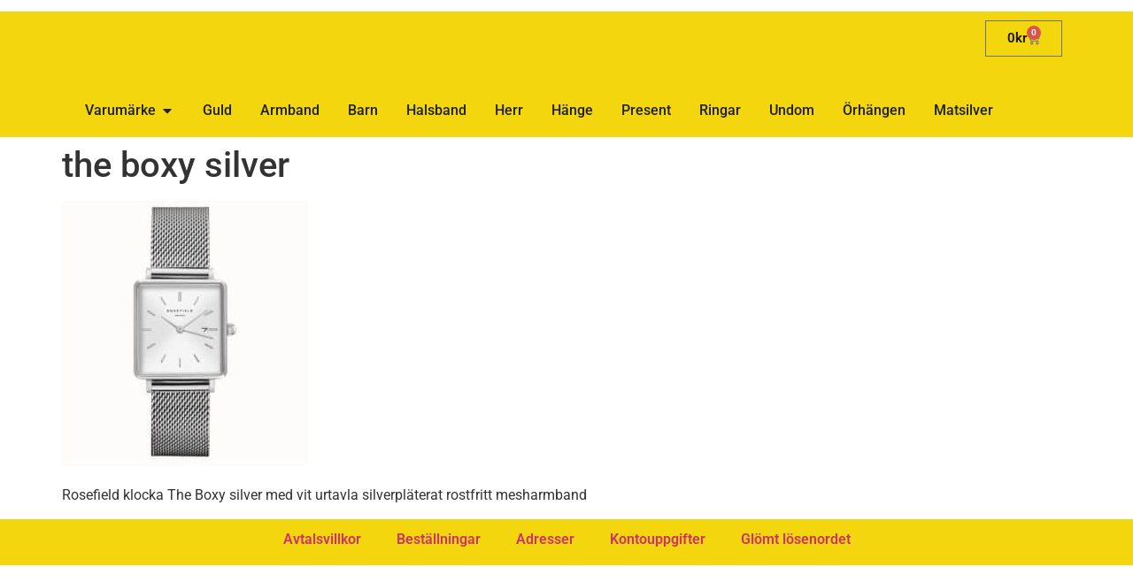

--- FILE ---
content_type: text/html; charset=UTF-8
request_url: https://www.hoijers.se/?attachment_id=5351
body_size: 16031
content:
<!doctype html>
<html lang="sv-SE">
<head>
	<meta charset="UTF-8">
	<meta name="viewport" content="width=device-width, initial-scale=1">
	<link rel="profile" href="https://gmpg.org/xfn/11">
	<meta name='robots' content='index, follow, max-image-preview:large, max-snippet:-1, max-video-preview:-1' />

<!-- Google Tag Manager for WordPress by gtm4wp.com -->
<script data-cfasync="false" data-pagespeed-no-defer>
	var gtm4wp_datalayer_name = "dataLayer";
	var dataLayer = dataLayer || [];
</script>
<!-- End Google Tag Manager for WordPress by gtm4wp.com -->
	<!-- This site is optimized with the Yoast SEO plugin v26.5 - https://yoast.com/wordpress/plugins/seo/ -->
	<title>the boxy silver - Höijers</title>
	<link rel="canonical" href="https://www.hoijers.se/" />
	<meta property="og:locale" content="sv_SE" />
	<meta property="og:type" content="article" />
	<meta property="og:title" content="the boxy silver - Höijers" />
	<meta property="og:description" content="Rosefield klocka The Boxy silver med vit urtavla silverpläterat rostfritt mesharmband" />
	<meta property="og:url" content="https://www.hoijers.se/" />
	<meta property="og:site_name" content="Höijers" />
	<meta property="article:modified_time" content="2018-12-03T19:30:26+00:00" />
	<meta property="og:image" content="https://www.hoijers.se" />
	<meta property="og:image:width" content="665" />
	<meta property="og:image:height" content="717" />
	<meta property="og:image:type" content="image/jpeg" />
	<meta name="twitter:card" content="summary_large_image" />
	<script type="application/ld+json" class="yoast-schema-graph">{"@context":"https://schema.org","@graph":[{"@type":"WebPage","@id":"https://www.hoijers.se/","url":"https://www.hoijers.se/","name":"the boxy silver - Höijers","isPartOf":{"@id":"https://www.hoijers.se/#website"},"primaryImageOfPage":{"@id":"https://www.hoijers.se/#primaryimage"},"image":{"@id":"https://www.hoijers.se/#primaryimage"},"thumbnailUrl":"https://www.hoijers.se/wp-content/uploads/2018/12/the-boxy-silver.jpg","datePublished":"2018-12-03T19:29:05+00:00","dateModified":"2018-12-03T19:30:26+00:00","breadcrumb":{"@id":"https://www.hoijers.se/#breadcrumb"},"inLanguage":"sv-SE","potentialAction":[{"@type":"ReadAction","target":["https://www.hoijers.se/"]}]},{"@type":"ImageObject","inLanguage":"sv-SE","@id":"https://www.hoijers.se/#primaryimage","url":"https://www.hoijers.se/wp-content/uploads/2018/12/the-boxy-silver.jpg","contentUrl":"https://www.hoijers.se/wp-content/uploads/2018/12/the-boxy-silver.jpg","width":665,"height":717,"caption":"Rosefield klocka The Boxy silver med vit urtavla silverpläterat rostfritt mesharmband"},{"@type":"BreadcrumbList","@id":"https://www.hoijers.se/#breadcrumb","itemListElement":[{"@type":"ListItem","position":1,"name":"Hem","item":"https://www.hoijers.se/"},{"@type":"ListItem","position":2,"name":"Rosefield The Boxy silver","item":"https://www.hoijers.se/shop/ungdom/rosefield-the-boxy-silver/"},{"@type":"ListItem","position":3,"name":"the boxy silver"}]},{"@type":"WebSite","@id":"https://www.hoijers.se/#website","url":"https://www.hoijers.se/","name":"Höijers","description":"Guld och Silver är alltid rätt","potentialAction":[{"@type":"SearchAction","target":{"@type":"EntryPoint","urlTemplate":"https://www.hoijers.se/?s={search_term_string}"},"query-input":{"@type":"PropertyValueSpecification","valueRequired":true,"valueName":"search_term_string"}}],"inLanguage":"sv-SE"}]}</script>
	<!-- / Yoast SEO plugin. -->


<link rel='dns-prefetch' href='//capi-automation.s3.us-east-2.amazonaws.com' />
<link rel="alternate" type="application/rss+xml" title="Höijers &raquo; Webbflöde" href="https://www.hoijers.se/feed/" />
<link rel="alternate" type="application/rss+xml" title="Höijers &raquo; Kommentarsflöde" href="https://www.hoijers.se/comments/feed/" />
<link rel="alternate" title="oEmbed (JSON)" type="application/json+oembed" href="https://www.hoijers.se/wp-json/oembed/1.0/embed?url=https%3A%2F%2Fwww.hoijers.se%2F%3Fattachment_id%3D5351" />
<link rel="alternate" title="oEmbed (XML)" type="text/xml+oembed" href="https://www.hoijers.se/wp-json/oembed/1.0/embed?url=https%3A%2F%2Fwww.hoijers.se%2F%3Fattachment_id%3D5351&#038;format=xml" />
<style id='wp-img-auto-sizes-contain-inline-css'>
img:is([sizes=auto i],[sizes^="auto," i]){contain-intrinsic-size:3000px 1500px}
/*# sourceURL=wp-img-auto-sizes-contain-inline-css */
</style>
<style id='wp-emoji-styles-inline-css'>

	img.wp-smiley, img.emoji {
		display: inline !important;
		border: none !important;
		box-shadow: none !important;
		height: 1em !important;
		width: 1em !important;
		margin: 0 0.07em !important;
		vertical-align: -0.1em !important;
		background: none !important;
		padding: 0 !important;
	}
/*# sourceURL=wp-emoji-styles-inline-css */
</style>
<link rel='stylesheet' id='wp-block-library-css' href='https://www.hoijers.se/wp-includes/css/dist/block-library/style.min.css?ver=499dd89ba62804b4919ac815ca3d0269' media='all' />
<style id='pdfemb-pdf-embedder-viewer-style-inline-css'>
.wp-block-pdfemb-pdf-embedder-viewer{max-width:none}

/*# sourceURL=https://www.hoijers.se/wp-content/plugins/pdf-embedder/block/build/style-index.css */
</style>
<style id='global-styles-inline-css'>
:root{--wp--preset--aspect-ratio--square: 1;--wp--preset--aspect-ratio--4-3: 4/3;--wp--preset--aspect-ratio--3-4: 3/4;--wp--preset--aspect-ratio--3-2: 3/2;--wp--preset--aspect-ratio--2-3: 2/3;--wp--preset--aspect-ratio--16-9: 16/9;--wp--preset--aspect-ratio--9-16: 9/16;--wp--preset--color--black: #000000;--wp--preset--color--cyan-bluish-gray: #abb8c3;--wp--preset--color--white: #ffffff;--wp--preset--color--pale-pink: #f78da7;--wp--preset--color--vivid-red: #cf2e2e;--wp--preset--color--luminous-vivid-orange: #ff6900;--wp--preset--color--luminous-vivid-amber: #fcb900;--wp--preset--color--light-green-cyan: #7bdcb5;--wp--preset--color--vivid-green-cyan: #00d084;--wp--preset--color--pale-cyan-blue: #8ed1fc;--wp--preset--color--vivid-cyan-blue: #0693e3;--wp--preset--color--vivid-purple: #9b51e0;--wp--preset--gradient--vivid-cyan-blue-to-vivid-purple: linear-gradient(135deg,rgb(6,147,227) 0%,rgb(155,81,224) 100%);--wp--preset--gradient--light-green-cyan-to-vivid-green-cyan: linear-gradient(135deg,rgb(122,220,180) 0%,rgb(0,208,130) 100%);--wp--preset--gradient--luminous-vivid-amber-to-luminous-vivid-orange: linear-gradient(135deg,rgb(252,185,0) 0%,rgb(255,105,0) 100%);--wp--preset--gradient--luminous-vivid-orange-to-vivid-red: linear-gradient(135deg,rgb(255,105,0) 0%,rgb(207,46,46) 100%);--wp--preset--gradient--very-light-gray-to-cyan-bluish-gray: linear-gradient(135deg,rgb(238,238,238) 0%,rgb(169,184,195) 100%);--wp--preset--gradient--cool-to-warm-spectrum: linear-gradient(135deg,rgb(74,234,220) 0%,rgb(151,120,209) 20%,rgb(207,42,186) 40%,rgb(238,44,130) 60%,rgb(251,105,98) 80%,rgb(254,248,76) 100%);--wp--preset--gradient--blush-light-purple: linear-gradient(135deg,rgb(255,206,236) 0%,rgb(152,150,240) 100%);--wp--preset--gradient--blush-bordeaux: linear-gradient(135deg,rgb(254,205,165) 0%,rgb(254,45,45) 50%,rgb(107,0,62) 100%);--wp--preset--gradient--luminous-dusk: linear-gradient(135deg,rgb(255,203,112) 0%,rgb(199,81,192) 50%,rgb(65,88,208) 100%);--wp--preset--gradient--pale-ocean: linear-gradient(135deg,rgb(255,245,203) 0%,rgb(182,227,212) 50%,rgb(51,167,181) 100%);--wp--preset--gradient--electric-grass: linear-gradient(135deg,rgb(202,248,128) 0%,rgb(113,206,126) 100%);--wp--preset--gradient--midnight: linear-gradient(135deg,rgb(2,3,129) 0%,rgb(40,116,252) 100%);--wp--preset--font-size--small: 13px;--wp--preset--font-size--medium: 20px;--wp--preset--font-size--large: 36px;--wp--preset--font-size--x-large: 42px;--wp--preset--spacing--20: 0.44rem;--wp--preset--spacing--30: 0.67rem;--wp--preset--spacing--40: 1rem;--wp--preset--spacing--50: 1.5rem;--wp--preset--spacing--60: 2.25rem;--wp--preset--spacing--70: 3.38rem;--wp--preset--spacing--80: 5.06rem;--wp--preset--shadow--natural: 6px 6px 9px rgba(0, 0, 0, 0.2);--wp--preset--shadow--deep: 12px 12px 50px rgba(0, 0, 0, 0.4);--wp--preset--shadow--sharp: 6px 6px 0px rgba(0, 0, 0, 0.2);--wp--preset--shadow--outlined: 6px 6px 0px -3px rgb(255, 255, 255), 6px 6px rgb(0, 0, 0);--wp--preset--shadow--crisp: 6px 6px 0px rgb(0, 0, 0);}:root { --wp--style--global--content-size: 800px;--wp--style--global--wide-size: 1200px; }:where(body) { margin: 0; }.wp-site-blocks > .alignleft { float: left; margin-right: 2em; }.wp-site-blocks > .alignright { float: right; margin-left: 2em; }.wp-site-blocks > .aligncenter { justify-content: center; margin-left: auto; margin-right: auto; }:where(.wp-site-blocks) > * { margin-block-start: 24px; margin-block-end: 0; }:where(.wp-site-blocks) > :first-child { margin-block-start: 0; }:where(.wp-site-blocks) > :last-child { margin-block-end: 0; }:root { --wp--style--block-gap: 24px; }:root :where(.is-layout-flow) > :first-child{margin-block-start: 0;}:root :where(.is-layout-flow) > :last-child{margin-block-end: 0;}:root :where(.is-layout-flow) > *{margin-block-start: 24px;margin-block-end: 0;}:root :where(.is-layout-constrained) > :first-child{margin-block-start: 0;}:root :where(.is-layout-constrained) > :last-child{margin-block-end: 0;}:root :where(.is-layout-constrained) > *{margin-block-start: 24px;margin-block-end: 0;}:root :where(.is-layout-flex){gap: 24px;}:root :where(.is-layout-grid){gap: 24px;}.is-layout-flow > .alignleft{float: left;margin-inline-start: 0;margin-inline-end: 2em;}.is-layout-flow > .alignright{float: right;margin-inline-start: 2em;margin-inline-end: 0;}.is-layout-flow > .aligncenter{margin-left: auto !important;margin-right: auto !important;}.is-layout-constrained > .alignleft{float: left;margin-inline-start: 0;margin-inline-end: 2em;}.is-layout-constrained > .alignright{float: right;margin-inline-start: 2em;margin-inline-end: 0;}.is-layout-constrained > .aligncenter{margin-left: auto !important;margin-right: auto !important;}.is-layout-constrained > :where(:not(.alignleft):not(.alignright):not(.alignfull)){max-width: var(--wp--style--global--content-size);margin-left: auto !important;margin-right: auto !important;}.is-layout-constrained > .alignwide{max-width: var(--wp--style--global--wide-size);}body .is-layout-flex{display: flex;}.is-layout-flex{flex-wrap: wrap;align-items: center;}.is-layout-flex > :is(*, div){margin: 0;}body .is-layout-grid{display: grid;}.is-layout-grid > :is(*, div){margin: 0;}body{padding-top: 0px;padding-right: 0px;padding-bottom: 0px;padding-left: 0px;}a:where(:not(.wp-element-button)){text-decoration: underline;}:root :where(.wp-element-button, .wp-block-button__link){background-color: #32373c;border-width: 0;color: #fff;font-family: inherit;font-size: inherit;font-style: inherit;font-weight: inherit;letter-spacing: inherit;line-height: inherit;padding-top: calc(0.667em + 2px);padding-right: calc(1.333em + 2px);padding-bottom: calc(0.667em + 2px);padding-left: calc(1.333em + 2px);text-decoration: none;text-transform: inherit;}.has-black-color{color: var(--wp--preset--color--black) !important;}.has-cyan-bluish-gray-color{color: var(--wp--preset--color--cyan-bluish-gray) !important;}.has-white-color{color: var(--wp--preset--color--white) !important;}.has-pale-pink-color{color: var(--wp--preset--color--pale-pink) !important;}.has-vivid-red-color{color: var(--wp--preset--color--vivid-red) !important;}.has-luminous-vivid-orange-color{color: var(--wp--preset--color--luminous-vivid-orange) !important;}.has-luminous-vivid-amber-color{color: var(--wp--preset--color--luminous-vivid-amber) !important;}.has-light-green-cyan-color{color: var(--wp--preset--color--light-green-cyan) !important;}.has-vivid-green-cyan-color{color: var(--wp--preset--color--vivid-green-cyan) !important;}.has-pale-cyan-blue-color{color: var(--wp--preset--color--pale-cyan-blue) !important;}.has-vivid-cyan-blue-color{color: var(--wp--preset--color--vivid-cyan-blue) !important;}.has-vivid-purple-color{color: var(--wp--preset--color--vivid-purple) !important;}.has-black-background-color{background-color: var(--wp--preset--color--black) !important;}.has-cyan-bluish-gray-background-color{background-color: var(--wp--preset--color--cyan-bluish-gray) !important;}.has-white-background-color{background-color: var(--wp--preset--color--white) !important;}.has-pale-pink-background-color{background-color: var(--wp--preset--color--pale-pink) !important;}.has-vivid-red-background-color{background-color: var(--wp--preset--color--vivid-red) !important;}.has-luminous-vivid-orange-background-color{background-color: var(--wp--preset--color--luminous-vivid-orange) !important;}.has-luminous-vivid-amber-background-color{background-color: var(--wp--preset--color--luminous-vivid-amber) !important;}.has-light-green-cyan-background-color{background-color: var(--wp--preset--color--light-green-cyan) !important;}.has-vivid-green-cyan-background-color{background-color: var(--wp--preset--color--vivid-green-cyan) !important;}.has-pale-cyan-blue-background-color{background-color: var(--wp--preset--color--pale-cyan-blue) !important;}.has-vivid-cyan-blue-background-color{background-color: var(--wp--preset--color--vivid-cyan-blue) !important;}.has-vivid-purple-background-color{background-color: var(--wp--preset--color--vivid-purple) !important;}.has-black-border-color{border-color: var(--wp--preset--color--black) !important;}.has-cyan-bluish-gray-border-color{border-color: var(--wp--preset--color--cyan-bluish-gray) !important;}.has-white-border-color{border-color: var(--wp--preset--color--white) !important;}.has-pale-pink-border-color{border-color: var(--wp--preset--color--pale-pink) !important;}.has-vivid-red-border-color{border-color: var(--wp--preset--color--vivid-red) !important;}.has-luminous-vivid-orange-border-color{border-color: var(--wp--preset--color--luminous-vivid-orange) !important;}.has-luminous-vivid-amber-border-color{border-color: var(--wp--preset--color--luminous-vivid-amber) !important;}.has-light-green-cyan-border-color{border-color: var(--wp--preset--color--light-green-cyan) !important;}.has-vivid-green-cyan-border-color{border-color: var(--wp--preset--color--vivid-green-cyan) !important;}.has-pale-cyan-blue-border-color{border-color: var(--wp--preset--color--pale-cyan-blue) !important;}.has-vivid-cyan-blue-border-color{border-color: var(--wp--preset--color--vivid-cyan-blue) !important;}.has-vivid-purple-border-color{border-color: var(--wp--preset--color--vivid-purple) !important;}.has-vivid-cyan-blue-to-vivid-purple-gradient-background{background: var(--wp--preset--gradient--vivid-cyan-blue-to-vivid-purple) !important;}.has-light-green-cyan-to-vivid-green-cyan-gradient-background{background: var(--wp--preset--gradient--light-green-cyan-to-vivid-green-cyan) !important;}.has-luminous-vivid-amber-to-luminous-vivid-orange-gradient-background{background: var(--wp--preset--gradient--luminous-vivid-amber-to-luminous-vivid-orange) !important;}.has-luminous-vivid-orange-to-vivid-red-gradient-background{background: var(--wp--preset--gradient--luminous-vivid-orange-to-vivid-red) !important;}.has-very-light-gray-to-cyan-bluish-gray-gradient-background{background: var(--wp--preset--gradient--very-light-gray-to-cyan-bluish-gray) !important;}.has-cool-to-warm-spectrum-gradient-background{background: var(--wp--preset--gradient--cool-to-warm-spectrum) !important;}.has-blush-light-purple-gradient-background{background: var(--wp--preset--gradient--blush-light-purple) !important;}.has-blush-bordeaux-gradient-background{background: var(--wp--preset--gradient--blush-bordeaux) !important;}.has-luminous-dusk-gradient-background{background: var(--wp--preset--gradient--luminous-dusk) !important;}.has-pale-ocean-gradient-background{background: var(--wp--preset--gradient--pale-ocean) !important;}.has-electric-grass-gradient-background{background: var(--wp--preset--gradient--electric-grass) !important;}.has-midnight-gradient-background{background: var(--wp--preset--gradient--midnight) !important;}.has-small-font-size{font-size: var(--wp--preset--font-size--small) !important;}.has-medium-font-size{font-size: var(--wp--preset--font-size--medium) !important;}.has-large-font-size{font-size: var(--wp--preset--font-size--large) !important;}.has-x-large-font-size{font-size: var(--wp--preset--font-size--x-large) !important;}
:root :where(.wp-block-pullquote){font-size: 1.5em;line-height: 1.6;}
/*# sourceURL=global-styles-inline-css */
</style>
<link rel='stylesheet' id='woocommerce-layout-css' href='https://www.hoijers.se/wp-content/plugins/woocommerce/assets/css/woocommerce-layout.css?ver=10.4.3' media='all' />
<link rel='stylesheet' id='woocommerce-smallscreen-css' href='https://www.hoijers.se/wp-content/plugins/woocommerce/assets/css/woocommerce-smallscreen.css?ver=10.4.3' media='only screen and (max-width: 768px)' />
<link rel='stylesheet' id='woocommerce-general-css' href='https://www.hoijers.se/wp-content/plugins/woocommerce/assets/css/woocommerce.css?ver=10.4.3' media='all' />
<style id='woocommerce-inline-inline-css'>
.woocommerce form .form-row .required { visibility: visible; }
/*# sourceURL=woocommerce-inline-inline-css */
</style>
<link rel='stylesheet' id='hello-elementor-css' href='https://www.hoijers.se/wp-content/themes/hello-elementor/assets/css/reset.css?ver=3.4.5' media='all' />
<link rel='stylesheet' id='hello-elementor-theme-style-css' href='https://www.hoijers.se/wp-content/themes/hello-elementor/assets/css/theme.css?ver=3.4.5' media='all' />
<link rel='stylesheet' id='hello-elementor-header-footer-css' href='https://www.hoijers.se/wp-content/themes/hello-elementor/assets/css/header-footer.css?ver=3.4.5' media='all' />
<link rel='stylesheet' id='elementor-frontend-css' href='https://www.hoijers.se/wp-content/uploads/elementor/css/custom-frontend.min.css?ver=1769022877' media='all' />
<link rel='stylesheet' id='widget-woocommerce-menu-cart-css' href='https://www.hoijers.se/wp-content/uploads/elementor/css/custom-pro-widget-woocommerce-menu-cart.min.css?ver=1769022877' media='all' />
<link rel='stylesheet' id='widget-nav-menu-css' href='https://www.hoijers.se/wp-content/uploads/elementor/css/custom-pro-widget-nav-menu.min.css?ver=1769022877' media='all' />
<link rel='stylesheet' id='widget-mega-menu-css' href='https://www.hoijers.se/wp-content/uploads/elementor/css/custom-pro-widget-mega-menu.min.css?ver=1769022877' media='all' />
<link rel='stylesheet' id='elementor-post-6084-css' href='https://www.hoijers.se/wp-content/uploads/elementor/css/post-6084.css?ver=1769022877' media='all' />
<link rel='stylesheet' id='elementor-post-9911-css' href='https://www.hoijers.se/wp-content/uploads/elementor/css/post-9911.css?ver=1769022877' media='all' />
<link rel='stylesheet' id='elementor-post-7434-css' href='https://www.hoijers.se/wp-content/uploads/elementor/css/post-7434.css?ver=1769022877' media='all' />
<link rel='stylesheet' id='elementor-gf-local-roboto-css' href='https://www.hoijers.se/wp-content/uploads/elementor/google-fonts/css/roboto.css?ver=1742272472' media='all' />
<link rel='stylesheet' id='elementor-gf-local-robotoslab-css' href='https://www.hoijers.se/wp-content/uploads/elementor/google-fonts/css/robotoslab.css?ver=1742272480' media='all' />
<script src="https://www.hoijers.se/wp-includes/js/jquery/jquery.min.js?ver=3.7.1" id="jquery-core-js"></script>
<script src="https://www.hoijers.se/wp-includes/js/jquery/jquery-migrate.min.js?ver=3.4.1" id="jquery-migrate-js"></script>
<script src="https://www.hoijers.se/wp-content/plugins/woocommerce/assets/js/jquery-blockui/jquery.blockUI.min.js?ver=2.7.0-wc.10.4.3" id="wc-jquery-blockui-js" defer data-wp-strategy="defer"></script>
<script id="wc-add-to-cart-js-extra">
var wc_add_to_cart_params = {"ajax_url":"/wp-admin/admin-ajax.php","wc_ajax_url":"/?wc-ajax=%%endpoint%%","i18n_view_cart":"Visa varukorg","cart_url":"https://www.hoijers.se/cart/","is_cart":"","cart_redirect_after_add":"no"};
//# sourceURL=wc-add-to-cart-js-extra
</script>
<script src="https://www.hoijers.se/wp-content/plugins/woocommerce/assets/js/frontend/add-to-cart.min.js?ver=10.4.3" id="wc-add-to-cart-js" defer data-wp-strategy="defer"></script>
<script src="https://www.hoijers.se/wp-content/plugins/woocommerce/assets/js/js-cookie/js.cookie.min.js?ver=2.1.4-wc.10.4.3" id="wc-js-cookie-js" defer data-wp-strategy="defer"></script>
<script id="woocommerce-js-extra">
var woocommerce_params = {"ajax_url":"/wp-admin/admin-ajax.php","wc_ajax_url":"/?wc-ajax=%%endpoint%%","i18n_password_show":"Visa l\u00f6senord","i18n_password_hide":"D\u00f6lj l\u00f6senord"};
//# sourceURL=woocommerce-js-extra
</script>
<script src="https://www.hoijers.se/wp-content/plugins/woocommerce/assets/js/frontend/woocommerce.min.js?ver=10.4.3" id="woocommerce-js" defer data-wp-strategy="defer"></script>
<link rel="https://api.w.org/" href="https://www.hoijers.se/wp-json/" /><link rel="alternate" title="JSON" type="application/json" href="https://www.hoijers.se/wp-json/wp/v2/media/5351" /><link rel="EditURI" type="application/rsd+xml" title="RSD" href="https://www.hoijers.se/xmlrpc.php?rsd" />

<link rel='shortlink' href='https://www.hoijers.se/?p=5351' />
<style>[class*=" icon-oc-"],[class^=icon-oc-]{speak:none;font-style:normal;font-weight:400;font-variant:normal;text-transform:none;line-height:1;-webkit-font-smoothing:antialiased;-moz-osx-font-smoothing:grayscale}.icon-oc-one-com-white-32px-fill:before{content:"901"}.icon-oc-one-com:before{content:"900"}#one-com-icon,.toplevel_page_onecom-wp .wp-menu-image{speak:none;display:flex;align-items:center;justify-content:center;text-transform:none;line-height:1;-webkit-font-smoothing:antialiased;-moz-osx-font-smoothing:grayscale}.onecom-wp-admin-bar-item>a,.toplevel_page_onecom-wp>.wp-menu-name{font-size:16px;font-weight:400;line-height:1}.toplevel_page_onecom-wp>.wp-menu-name img{width:69px;height:9px;}.wp-submenu-wrap.wp-submenu>.wp-submenu-head>img{width:88px;height:auto}.onecom-wp-admin-bar-item>a img{height:7px!important}.onecom-wp-admin-bar-item>a img,.toplevel_page_onecom-wp>.wp-menu-name img{opacity:.8}.onecom-wp-admin-bar-item.hover>a img,.toplevel_page_onecom-wp.wp-has-current-submenu>.wp-menu-name img,li.opensub>a.toplevel_page_onecom-wp>.wp-menu-name img{opacity:1}#one-com-icon:before,.onecom-wp-admin-bar-item>a:before,.toplevel_page_onecom-wp>.wp-menu-image:before{content:'';position:static!important;background-color:rgba(240,245,250,.4);border-radius:102px;width:18px;height:18px;padding:0!important}.onecom-wp-admin-bar-item>a:before{width:14px;height:14px}.onecom-wp-admin-bar-item.hover>a:before,.toplevel_page_onecom-wp.opensub>a>.wp-menu-image:before,.toplevel_page_onecom-wp.wp-has-current-submenu>.wp-menu-image:before{background-color:#76b82a}.onecom-wp-admin-bar-item>a{display:inline-flex!important;align-items:center;justify-content:center}#one-com-logo-wrapper{font-size:4em}#one-com-icon{vertical-align:middle}.imagify-welcome{display:none !important;}</style>
<!-- Google Tag Manager for WordPress by gtm4wp.com -->
<!-- GTM Container placement set to automatic -->
<script data-cfasync="false" data-pagespeed-no-defer>
	var dataLayer_content = {"pagePostType":"attachment","pagePostType2":"single-attachment","pagePostAuthor":"christina"};
	dataLayer.push( dataLayer_content );
</script>
<script data-cfasync="false" data-pagespeed-no-defer>
(function(w,d,s,l,i){w[l]=w[l]||[];w[l].push({'gtm.start':
new Date().getTime(),event:'gtm.js'});var f=d.getElementsByTagName(s)[0],
j=d.createElement(s),dl=l!='dataLayer'?'&l='+l:'';j.async=true;j.src=
'//www.googletagmanager.com/gtm.js?id='+i+dl;f.parentNode.insertBefore(j,f);
})(window,document,'script','dataLayer','GTM-N9JHGW9');
</script>
<!-- End Google Tag Manager for WordPress by gtm4wp.com --><meta name="description" content="Rosefield klocka The Boxy silver med vit urtavla silverpläterat rostfritt mesharmband">
	<noscript><style>.woocommerce-product-gallery{ opacity: 1 !important; }</style></noscript>
	<meta name="generator" content="Elementor 3.34.0; features: e_font_icon_svg, additional_custom_breakpoints; settings: css_print_method-external, google_font-enabled, font_display-auto">
			<script  type="text/javascript">
				!function(f,b,e,v,n,t,s){if(f.fbq)return;n=f.fbq=function(){n.callMethod?
					n.callMethod.apply(n,arguments):n.queue.push(arguments)};if(!f._fbq)f._fbq=n;
					n.push=n;n.loaded=!0;n.version='2.0';n.queue=[];t=b.createElement(e);t.async=!0;
					t.src=v;s=b.getElementsByTagName(e)[0];s.parentNode.insertBefore(t,s)}(window,
					document,'script','https://connect.facebook.net/en_US/fbevents.js');
			</script>
			<!-- WooCommerce Facebook Integration Begin -->
			<script  type="text/javascript">

				fbq('init', '643590496897846', {}, {
    "agent": "woocommerce_0-10.4.3-3.5.15"
});

				document.addEventListener( 'DOMContentLoaded', function() {
					// Insert placeholder for events injected when a product is added to the cart through AJAX.
					document.body.insertAdjacentHTML( 'beforeend', '<div class=\"wc-facebook-pixel-event-placeholder\"></div>' );
				}, false );

			</script>
			<!-- WooCommerce Facebook Integration End -->
						<style>
				.e-con.e-parent:nth-of-type(n+4):not(.e-lazyloaded):not(.e-no-lazyload),
				.e-con.e-parent:nth-of-type(n+4):not(.e-lazyloaded):not(.e-no-lazyload) * {
					background-image: none !important;
				}
				@media screen and (max-height: 1024px) {
					.e-con.e-parent:nth-of-type(n+3):not(.e-lazyloaded):not(.e-no-lazyload),
					.e-con.e-parent:nth-of-type(n+3):not(.e-lazyloaded):not(.e-no-lazyload) * {
						background-image: none !important;
					}
				}
				@media screen and (max-height: 640px) {
					.e-con.e-parent:nth-of-type(n+2):not(.e-lazyloaded):not(.e-no-lazyload),
					.e-con.e-parent:nth-of-type(n+2):not(.e-lazyloaded):not(.e-no-lazyload) * {
						background-image: none !important;
					}
				}
			</style>
			</head>
<body class="attachment wp-singular attachment-template-default single single-attachment postid-5351 attachmentid-5351 attachment-jpeg wp-embed-responsive wp-theme-hello-elementor theme-hello-elementor woocommerce-no-js metaslider-plugin hello-elementor-default elementor-default elementor-kit-6084">


<!-- GTM Container placement set to automatic -->
<!-- Google Tag Manager (noscript) -->
				<noscript><iframe src="https://www.googletagmanager.com/ns.html?id=GTM-N9JHGW9" height="0" width="0" style="display:none;visibility:hidden" aria-hidden="true"></iframe></noscript>
<!-- End Google Tag Manager (noscript) -->
<a class="skip-link screen-reader-text" href="#content">Hoppa till innehåll</a>

		<header data-elementor-type="header" data-elementor-id="9911" class="elementor elementor-9911 elementor-location-header" data-elementor-post-type="elementor_library">
			<div class="elementor-element elementor-element-509fc21 e-flex e-con-boxed e-con e-parent" data-id="509fc21" data-element_type="container" data-settings="{&quot;background_background&quot;:&quot;classic&quot;}">
					<div class="e-con-inner">
				<div class="elementor-element elementor-element-4b28bdd toggle-icon--cart-medium elementor-menu-cart--items-indicator-bubble elementor-menu-cart--show-subtotal-yes elementor-menu-cart--cart-type-side-cart elementor-menu-cart--show-remove-button-yes elementor-widget elementor-widget-woocommerce-menu-cart" data-id="4b28bdd" data-element_type="widget" data-settings="{&quot;cart_type&quot;:&quot;side-cart&quot;,&quot;open_cart&quot;:&quot;click&quot;,&quot;automatically_open_cart&quot;:&quot;no&quot;}" data-widget_type="woocommerce-menu-cart.default">
				<div class="elementor-widget-container">
							<div class="elementor-menu-cart__wrapper">
							<div class="elementor-menu-cart__toggle_wrapper">
					<div class="elementor-menu-cart__container elementor-lightbox" aria-hidden="true">
						<div class="elementor-menu-cart__main" aria-hidden="true">
									<div class="elementor-menu-cart__close-button">
					</div>
									<div class="widget_shopping_cart_content">
															</div>
						</div>
					</div>
							<div class="elementor-menu-cart__toggle elementor-button-wrapper">
			<a id="elementor-menu-cart__toggle_button" href="#" class="elementor-menu-cart__toggle_button elementor-button elementor-size-sm" aria-expanded="false">
				<span class="elementor-button-text"><span class="woocommerce-Price-amount amount"><bdi>0<span class="woocommerce-Price-currencySymbol">&#107;&#114;</span></bdi></span></span>
				<span class="elementor-button-icon">
					<span class="elementor-button-icon-qty" data-counter="0">0</span>
					<svg class="e-font-icon-svg e-eicon-cart-medium" viewBox="0 0 1000 1000" xmlns="http://www.w3.org/2000/svg"><path d="M740 854C740 883 763 906 792 906S844 883 844 854 820 802 792 802 740 825 740 854ZM217 156H958C977 156 992 173 989 191L957 452C950 509 901 552 843 552H297L303 581C311 625 350 656 395 656H875C892 656 906 670 906 687S892 719 875 719H394C320 719 255 666 241 593L141 94H42C25 94 10 80 10 62S25 31 42 31H167C182 31 195 42 198 56L217 156ZM230 219L284 490H843C869 490 891 470 895 444L923 219H230ZM677 854C677 791 728 740 792 740S906 791 906 854 855 969 792 969 677 918 677 854ZM260 854C260 791 312 740 375 740S490 791 490 854 438 969 375 969 260 918 260 854ZM323 854C323 883 346 906 375 906S427 883 427 854 404 802 375 802 323 825 323 854Z"></path></svg>					<span class="elementor-screen-only">Varukorg</span>
				</span>
			</a>
		</div>
						</div>
					</div> <!-- close elementor-menu-cart__wrapper -->
						</div>
				</div>
				<div class="elementor-element elementor-element-72a7675 e-n-menu-none e-full_width e-n-menu-layout-horizontal elementor-widget elementor-widget-n-menu" data-id="72a7675" data-element_type="widget" data-settings="{&quot;menu_items&quot;:[{&quot;_id&quot;:&quot;aff34db&quot;,&quot;item_title&quot;:&quot;Varum\u00e4rke&quot;,&quot;item_dropdown_content&quot;:&quot;yes&quot;,&quot;item_link&quot;:{&quot;url&quot;:&quot;&quot;,&quot;is_external&quot;:&quot;&quot;,&quot;nofollow&quot;:&quot;&quot;,&quot;custom_attributes&quot;:&quot;&quot;},&quot;item_icon&quot;:{&quot;value&quot;:&quot;&quot;,&quot;library&quot;:&quot;&quot;},&quot;item_icon_active&quot;:null,&quot;element_id&quot;:&quot;&quot;},{&quot;item_title&quot;:&quot;Guld&quot;,&quot;_id&quot;:&quot;066e037&quot;,&quot;item_link&quot;:{&quot;url&quot;:&quot;https:\/\/www.hoijers.se\/produkt-kategori\/guld\/&quot;,&quot;is_external&quot;:&quot;&quot;,&quot;nofollow&quot;:&quot;&quot;,&quot;custom_attributes&quot;:&quot;&quot;},&quot;item_dropdown_content&quot;:&quot;no&quot;,&quot;item_icon&quot;:{&quot;value&quot;:&quot;&quot;,&quot;library&quot;:&quot;&quot;},&quot;item_icon_active&quot;:null,&quot;element_id&quot;:&quot;&quot;},{&quot;item_title&quot;:&quot;Armband&quot;,&quot;_id&quot;:&quot;37ec40f&quot;,&quot;item_link&quot;:{&quot;url&quot;:&quot;https:\/\/www.hoijers.se\/produkt-kategori\/armband\/&quot;,&quot;is_external&quot;:&quot;&quot;,&quot;nofollow&quot;:&quot;&quot;,&quot;custom_attributes&quot;:&quot;&quot;},&quot;item_dropdown_content&quot;:&quot;no&quot;,&quot;item_icon&quot;:{&quot;value&quot;:&quot;&quot;,&quot;library&quot;:&quot;&quot;},&quot;item_icon_active&quot;:null,&quot;element_id&quot;:&quot;&quot;},{&quot;item_title&quot;:&quot;Barn&quot;,&quot;_id&quot;:&quot;c2c9dbe&quot;,&quot;item_link&quot;:{&quot;url&quot;:&quot;https:\/\/www.hoijers.se\/produkt-kategori\/barn\/&quot;,&quot;is_external&quot;:&quot;&quot;,&quot;nofollow&quot;:&quot;&quot;,&quot;custom_attributes&quot;:&quot;&quot;},&quot;item_dropdown_content&quot;:&quot;no&quot;,&quot;item_icon&quot;:{&quot;value&quot;:&quot;&quot;,&quot;library&quot;:&quot;&quot;},&quot;item_icon_active&quot;:null,&quot;element_id&quot;:&quot;&quot;},{&quot;_id&quot;:&quot;959a74f&quot;,&quot;item_title&quot;:&quot;Halsband&quot;,&quot;item_link&quot;:{&quot;url&quot;:&quot;https:\/\/www.hoijers.se\/produkt-kategori\/halsband\/&quot;,&quot;is_external&quot;:&quot;&quot;,&quot;nofollow&quot;:&quot;&quot;,&quot;custom_attributes&quot;:&quot;&quot;},&quot;item_dropdown_content&quot;:&quot;no&quot;,&quot;item_icon&quot;:{&quot;value&quot;:&quot;&quot;,&quot;library&quot;:&quot;&quot;},&quot;item_icon_active&quot;:null,&quot;element_id&quot;:&quot;&quot;},{&quot;_id&quot;:&quot;e25fb1b&quot;,&quot;item_title&quot;:&quot;Herr&quot;,&quot;item_link&quot;:{&quot;url&quot;:&quot;https:\/\/www.hoijers.se\/produkt-kategori\/herr\/&quot;,&quot;is_external&quot;:&quot;&quot;,&quot;nofollow&quot;:&quot;&quot;,&quot;custom_attributes&quot;:&quot;&quot;},&quot;item_dropdown_content&quot;:&quot;no&quot;,&quot;item_icon&quot;:{&quot;value&quot;:&quot;&quot;,&quot;library&quot;:&quot;&quot;},&quot;item_icon_active&quot;:null,&quot;element_id&quot;:&quot;&quot;},{&quot;_id&quot;:&quot;f1f3077&quot;,&quot;item_title&quot;:&quot;H\u00e4nge&quot;,&quot;item_link&quot;:{&quot;url&quot;:&quot;https:\/\/www.hoijers.se\/produkt-kategori\/hange\/&quot;,&quot;is_external&quot;:&quot;&quot;,&quot;nofollow&quot;:&quot;&quot;,&quot;custom_attributes&quot;:&quot;&quot;},&quot;item_dropdown_content&quot;:&quot;no&quot;,&quot;item_icon&quot;:{&quot;value&quot;:&quot;&quot;,&quot;library&quot;:&quot;&quot;},&quot;item_icon_active&quot;:null,&quot;element_id&quot;:&quot;&quot;},{&quot;_id&quot;:&quot;63ed16f&quot;,&quot;item_title&quot;:&quot;Present&quot;,&quot;item_link&quot;:{&quot;url&quot;:&quot;https:\/\/www.hoijers.se\/produkt-kategori\/heminredning\/&quot;,&quot;is_external&quot;:&quot;&quot;,&quot;nofollow&quot;:&quot;&quot;,&quot;custom_attributes&quot;:&quot;&quot;},&quot;item_dropdown_content&quot;:&quot;no&quot;,&quot;item_icon&quot;:{&quot;value&quot;:&quot;&quot;,&quot;library&quot;:&quot;&quot;},&quot;item_icon_active&quot;:null,&quot;element_id&quot;:&quot;&quot;},{&quot;_id&quot;:&quot;898bbe7&quot;,&quot;item_title&quot;:&quot;Ringar&quot;,&quot;item_link&quot;:{&quot;url&quot;:&quot;https:\/\/www.hoijers.se\/produkt-kategori\/ring\/&quot;,&quot;is_external&quot;:&quot;&quot;,&quot;nofollow&quot;:&quot;&quot;,&quot;custom_attributes&quot;:&quot;&quot;},&quot;item_dropdown_content&quot;:&quot;no&quot;,&quot;item_icon&quot;:{&quot;value&quot;:&quot;&quot;,&quot;library&quot;:&quot;&quot;},&quot;item_icon_active&quot;:null,&quot;element_id&quot;:&quot;&quot;},{&quot;_id&quot;:&quot;ebcca33&quot;,&quot;item_title&quot;:&quot;Undom&quot;,&quot;item_link&quot;:{&quot;url&quot;:&quot;https:\/\/www.hoijers.se\/produkt-kategori\/ungdom\/&quot;,&quot;is_external&quot;:&quot;&quot;,&quot;nofollow&quot;:&quot;&quot;,&quot;custom_attributes&quot;:&quot;&quot;},&quot;item_dropdown_content&quot;:&quot;no&quot;,&quot;item_icon&quot;:{&quot;value&quot;:&quot;&quot;,&quot;library&quot;:&quot;&quot;},&quot;item_icon_active&quot;:null,&quot;element_id&quot;:&quot;&quot;},{&quot;_id&quot;:&quot;8871e2f&quot;,&quot;item_title&quot;:&quot;\u00d6rh\u00e4ngen&quot;,&quot;item_link&quot;:{&quot;url&quot;:&quot;https:\/\/www.hoijers.se\/produkt-kategori\/orhange\/&quot;,&quot;is_external&quot;:&quot;&quot;,&quot;nofollow&quot;:&quot;&quot;,&quot;custom_attributes&quot;:&quot;&quot;},&quot;item_dropdown_content&quot;:&quot;no&quot;,&quot;item_icon&quot;:{&quot;value&quot;:&quot;&quot;,&quot;library&quot;:&quot;&quot;},&quot;item_icon_active&quot;:null,&quot;element_id&quot;:&quot;&quot;},{&quot;_id&quot;:&quot;0cfa162&quot;,&quot;item_title&quot;:&quot;Matsilver &quot;,&quot;item_link&quot;:{&quot;url&quot;:&quot;https:\/\/www.hoijers.se\/produkt-kategori\/gab-gense-matsilver-utgaende-matsilver-modeller&quot;,&quot;is_external&quot;:&quot;&quot;,&quot;nofollow&quot;:&quot;&quot;,&quot;custom_attributes&quot;:&quot;&quot;},&quot;item_dropdown_content&quot;:&quot;no&quot;,&quot;item_icon&quot;:{&quot;value&quot;:&quot;&quot;,&quot;library&quot;:&quot;&quot;},&quot;item_icon_active&quot;:null,&quot;element_id&quot;:&quot;&quot;}],&quot;horizontal_scroll&quot;:&quot;enable&quot;,&quot;breakpoint_selector&quot;:&quot;none&quot;,&quot;content_width&quot;:&quot;full_width&quot;,&quot;item_layout&quot;:&quot;horizontal&quot;,&quot;open_on&quot;:&quot;hover&quot;,&quot;menu_item_title_distance_from_content&quot;:{&quot;unit&quot;:&quot;px&quot;,&quot;size&quot;:0,&quot;sizes&quot;:[]},&quot;menu_item_title_distance_from_content_widescreen&quot;:{&quot;unit&quot;:&quot;px&quot;,&quot;size&quot;:&quot;&quot;,&quot;sizes&quot;:[]},&quot;menu_item_title_distance_from_content_laptop&quot;:{&quot;unit&quot;:&quot;px&quot;,&quot;size&quot;:&quot;&quot;,&quot;sizes&quot;:[]},&quot;menu_item_title_distance_from_content_tablet_extra&quot;:{&quot;unit&quot;:&quot;px&quot;,&quot;size&quot;:&quot;&quot;,&quot;sizes&quot;:[]},&quot;menu_item_title_distance_from_content_tablet&quot;:{&quot;unit&quot;:&quot;px&quot;,&quot;size&quot;:&quot;&quot;,&quot;sizes&quot;:[]},&quot;menu_item_title_distance_from_content_mobile_extra&quot;:{&quot;unit&quot;:&quot;px&quot;,&quot;size&quot;:&quot;&quot;,&quot;sizes&quot;:[]},&quot;menu_item_title_distance_from_content_mobile&quot;:{&quot;unit&quot;:&quot;px&quot;,&quot;size&quot;:&quot;&quot;,&quot;sizes&quot;:[]}}" data-widget_type="mega-menu.default">
				<div class="elementor-widget-container">
							<nav class="e-n-menu" data-widget-number="120" aria-label="Meny">
					<button class="e-n-menu-toggle" id="menu-toggle-120" aria-haspopup="true" aria-expanded="false" aria-controls="menubar-120" aria-label="Slå på/av meny">
			<span class="e-n-menu-toggle-icon e-open">
				<svg class="e-font-icon-svg e-eicon-menu-bar" viewBox="0 0 1000 1000" xmlns="http://www.w3.org/2000/svg"><path d="M104 333H896C929 333 958 304 958 271S929 208 896 208H104C71 208 42 237 42 271S71 333 104 333ZM104 583H896C929 583 958 554 958 521S929 458 896 458H104C71 458 42 487 42 521S71 583 104 583ZM104 833H896C929 833 958 804 958 771S929 708 896 708H104C71 708 42 737 42 771S71 833 104 833Z"></path></svg>			</span>
			<span class="e-n-menu-toggle-icon e-close">
				<svg class="e-font-icon-svg e-eicon-close" viewBox="0 0 1000 1000" xmlns="http://www.w3.org/2000/svg"><path d="M742 167L500 408 258 167C246 154 233 150 217 150 196 150 179 158 167 167 154 179 150 196 150 212 150 229 154 242 171 254L408 500 167 742C138 771 138 800 167 829 196 858 225 858 254 829L496 587 738 829C750 842 767 846 783 846 800 846 817 842 829 829 842 817 846 804 846 783 846 767 842 750 829 737L588 500 833 258C863 229 863 200 833 171 804 137 775 137 742 167Z"></path></svg>			</span>
		</button>
					<div class="e-n-menu-wrapper" id="menubar-120" aria-labelledby="menu-toggle-120">
				<ul class="e-n-menu-heading">
								<li class="e-n-menu-item">
				<div id="e-n-menu-title-1201" class="e-n-menu-title">
					<div class="e-n-menu-title-container">												<span class="e-n-menu-title-text">
							Varumärke						</span>
					</div>											<button id="e-n-menu-dropdown-icon-1201" class="e-n-menu-dropdown-icon e-focus" data-tab-index="1" aria-haspopup="true" aria-expanded="false" aria-controls="e-n-menu-content-1201" >
							<span class="e-n-menu-dropdown-icon-opened">
								<svg aria-hidden="true" class="e-font-icon-svg e-fas-caret-up" viewBox="0 0 320 512" xmlns="http://www.w3.org/2000/svg"><path d="M288.662 352H31.338c-17.818 0-26.741-21.543-14.142-34.142l128.662-128.662c7.81-7.81 20.474-7.81 28.284 0l128.662 128.662c12.6 12.599 3.676 34.142-14.142 34.142z"></path></svg>								<span class="elementor-screen-only">Stäng Varumärke</span>
							</span>
							<span class="e-n-menu-dropdown-icon-closed">
								<svg aria-hidden="true" class="e-font-icon-svg e-fas-caret-down" viewBox="0 0 320 512" xmlns="http://www.w3.org/2000/svg"><path d="M31.3 192h257.3c17.8 0 26.7 21.5 14.1 34.1L174.1 354.8c-7.8 7.8-20.5 7.8-28.3 0L17.2 226.1C4.6 213.5 13.5 192 31.3 192z"></path></svg>								<span class="elementor-screen-only">Öppna Varumärke</span>
							</span>
						</button>
									</div>
									<div class="e-n-menu-content">
						<div id="e-n-menu-content-1201" data-tab-index="1" aria-labelledby="e-n-menu-dropdown-icon-1201" class="elementor-element elementor-element-1b38a00 e-flex e-con-boxed e-con e-child" data-id="1b38a00" data-element_type="container">
					<div class="e-con-inner">
				<div class="elementor-element elementor-element-d2996f5 elementor-nav-menu--dropdown-tablet elementor-nav-menu__text-align-aside elementor-widget elementor-widget-nav-menu" data-id="d2996f5" data-element_type="widget" data-settings="{&quot;layout&quot;:&quot;horizontal&quot;,&quot;submenu_icon&quot;:{&quot;value&quot;:&quot;&lt;svg aria-hidden=\&quot;true\&quot; class=\&quot;e-font-icon-svg e-fas-caret-down\&quot; viewBox=\&quot;0 0 320 512\&quot; xmlns=\&quot;http:\/\/www.w3.org\/2000\/svg\&quot;&gt;&lt;path d=\&quot;M31.3 192h257.3c17.8 0 26.7 21.5 14.1 34.1L174.1 354.8c-7.8 7.8-20.5 7.8-28.3 0L17.2 226.1C4.6 213.5 13.5 192 31.3 192z\&quot;&gt;&lt;\/path&gt;&lt;\/svg&gt;&quot;,&quot;library&quot;:&quot;fa-solid&quot;}}" data-widget_type="nav-menu.default">
				<div class="elementor-widget-container">
								<nav aria-label="Meny" class="elementor-nav-menu--main elementor-nav-menu__container elementor-nav-menu--layout-horizontal e--pointer-underline e--animation-fade">
				<ul id="menu-1-d2996f5" class="elementor-nav-menu"><li class="menu-item menu-item-type-taxonomy menu-item-object-product_cat menu-item-9916"><a href="https://www.hoijers.se/produkt-kategori/blicher-fuglesang/" class="elementor-item">blicher fuglesang</a></li>
<li class="menu-item menu-item-type-taxonomy menu-item-object-product_cat menu-item-9917"><a href="https://www.hoijers.se/produkt-kategori/blomdahl/" class="elementor-item">Blomdahl</a></li>
<li class="menu-item menu-item-type-taxonomy menu-item-object-product_cat menu-item-9918"><a href="https://www.hoijers.se/produkt-kategori/by-behl/" class="elementor-item">By Behl</a></li>
<li class="menu-item menu-item-type-taxonomy menu-item-object-product_cat menu-item-9919"><a href="https://www.hoijers.se/produkt-kategori/by-billgren/" class="elementor-item">By Billgren</a></li>
<li class="menu-item menu-item-type-taxonomy menu-item-object-product_cat menu-item-9920"><a href="https://www.hoijers.se/produkt-kategori/birdie/" class="elementor-item">By Birdie</a></li>
<li class="menu-item menu-item-type-taxonomy menu-item-object-product_cat menu-item-9921"><a href="https://www.hoijers.se/produkt-kategori/connoisseurs/" class="elementor-item">Connoisseurs</a></li>
<li class="menu-item menu-item-type-taxonomy menu-item-object-product_cat menu-item-9922"><a href="https://www.hoijers.se/produkt-kategori/cu-jewellery/" class="elementor-item">CU Jewellery</a></li>
<li class="menu-item menu-item-type-taxonomy menu-item-object-product_cat menu-item-9923"><a href="https://www.hoijers.se/produkt-kategori/dacapo/" class="elementor-item">Dacapo</a></li>
<li class="menu-item menu-item-type-taxonomy menu-item-object-product_cat menu-item-9924"><a href="https://www.hoijers.se/produkt-kategori/drakenberg-sjolin/" class="elementor-item">Drakenberg Sjölin</a></li>
<li class="menu-item menu-item-type-taxonomy menu-item-object-product_cat menu-item-9925"><a href="https://www.hoijers.se/produkt-kategori/edblad/" class="elementor-item">Edblad</a></li>
<li class="menu-item menu-item-type-taxonomy menu-item-object-product_cat menu-item-9926"><a href="https://www.hoijers.se/produkt-kategori/engelsrufer/" class="elementor-item">Engelsrufer</a></li>
<li class="menu-item menu-item-type-post_type menu-item-object-page menu-item-9995"><a href="https://www.hoijers.se/flemming-uziel-2/" class="elementor-item">Flemming uziel</a></li>
<li class="menu-item menu-item-type-taxonomy menu-item-object-product_cat menu-item-9929"><a href="https://www.hoijers.se/produkt-kategori/gense-matsilver/" class="elementor-item">GENSE</a></li>
<li class="menu-item menu-item-type-taxonomy menu-item-object-product_cat menu-item-9930"><a href="https://www.hoijers.se/produkt-kategori/goebel/" class="elementor-item">Goebel</a></li>
<li class="menu-item menu-item-type-taxonomy menu-item-object-product_cat menu-item-9931"><a href="https://www.hoijers.se/produkt-kategori/joanli-nor/" class="elementor-item">Joanli NOR</a></li>
<li class="menu-item menu-item-type-taxonomy menu-item-object-product_cat menu-item-9932"><a href="https://www.hoijers.se/produkt-kategori/klong/" class="elementor-item">Klong</a></li>
<li class="menu-item menu-item-type-taxonomy menu-item-object-product_cat menu-item-9933"><a href="https://www.hoijers.se/produkt-kategori/max-benjamin/" class="elementor-item">Max Benjamin</a></li>
<li class="menu-item menu-item-type-taxonomy menu-item-object-product_cat menu-item-9934"><a href="https://www.hoijers.se/produkt-kategori/nordahl-smycke/" class="elementor-item">nordahl</a></li>
<li class="menu-item menu-item-type-taxonomy menu-item-object-product_cat menu-item-9935"><a href="https://www.hoijers.se/produkt-kategori/pandora/" class="elementor-item">Pandora</a></li>
<li class="menu-item menu-item-type-taxonomy menu-item-object-product_cat menu-item-9936"><a href="https://www.hoijers.se/produkt-kategori/pia-per/" class="elementor-item">Pia &amp; Per</a></li>
<li class="menu-item menu-item-type-taxonomy menu-item-object-product_cat menu-item-9937"><a href="https://www.hoijers.se/produkt-kategori/pure/" class="elementor-item">Pure</a></li>
<li class="menu-item menu-item-type-taxonomy menu-item-object-product_cat menu-item-9953"><a href="https://www.hoijers.se/produkt-kategori/rabinovich/" class="elementor-item">RABINOVICH</a></li>
<li class="menu-item menu-item-type-post_type menu-item-object-page menu-item-10015"><a href="https://www.hoijers.se/schalins-2/" class="elementor-item">Schalins</a></li>
<li class="menu-item menu-item-type-taxonomy menu-item-object-product_cat menu-item-9955"><a href="https://www.hoijers.se/produkt-kategori/sif-jakobs/" class="elementor-item">SIF JAKOBS</a></li>
<li class="menu-item menu-item-type-taxonomy menu-item-object-product_cat menu-item-9956"><a href="https://www.hoijers.se/produkt-kategori/son-of-noa/" class="elementor-item">Son of Noa</a></li>
<li class="menu-item menu-item-type-taxonomy menu-item-object-product_cat menu-item-9957"><a href="https://www.hoijers.se/produkt-kategori/stromdahls/" class="elementor-item">Strömdahls</a></li>
<li class="menu-item menu-item-type-taxonomy menu-item-object-product_cat menu-item-9958"><a href="https://www.hoijers.se/produkt-kategori/tajms/" class="elementor-item">Tajms</a></li>
<li class="menu-item menu-item-type-taxonomy menu-item-object-product_cat menu-item-9959"><a href="https://www.hoijers.se/produkt-kategori/thomas-sabo/" class="elementor-item">Thomas Sabo</a></li>
</ul>			</nav>
						<nav class="elementor-nav-menu--dropdown elementor-nav-menu__container" aria-hidden="true">
				<ul id="menu-2-d2996f5" class="elementor-nav-menu"><li class="menu-item menu-item-type-taxonomy menu-item-object-product_cat menu-item-9916"><a href="https://www.hoijers.se/produkt-kategori/blicher-fuglesang/" class="elementor-item" tabindex="-1">blicher fuglesang</a></li>
<li class="menu-item menu-item-type-taxonomy menu-item-object-product_cat menu-item-9917"><a href="https://www.hoijers.se/produkt-kategori/blomdahl/" class="elementor-item" tabindex="-1">Blomdahl</a></li>
<li class="menu-item menu-item-type-taxonomy menu-item-object-product_cat menu-item-9918"><a href="https://www.hoijers.se/produkt-kategori/by-behl/" class="elementor-item" tabindex="-1">By Behl</a></li>
<li class="menu-item menu-item-type-taxonomy menu-item-object-product_cat menu-item-9919"><a href="https://www.hoijers.se/produkt-kategori/by-billgren/" class="elementor-item" tabindex="-1">By Billgren</a></li>
<li class="menu-item menu-item-type-taxonomy menu-item-object-product_cat menu-item-9920"><a href="https://www.hoijers.se/produkt-kategori/birdie/" class="elementor-item" tabindex="-1">By Birdie</a></li>
<li class="menu-item menu-item-type-taxonomy menu-item-object-product_cat menu-item-9921"><a href="https://www.hoijers.se/produkt-kategori/connoisseurs/" class="elementor-item" tabindex="-1">Connoisseurs</a></li>
<li class="menu-item menu-item-type-taxonomy menu-item-object-product_cat menu-item-9922"><a href="https://www.hoijers.se/produkt-kategori/cu-jewellery/" class="elementor-item" tabindex="-1">CU Jewellery</a></li>
<li class="menu-item menu-item-type-taxonomy menu-item-object-product_cat menu-item-9923"><a href="https://www.hoijers.se/produkt-kategori/dacapo/" class="elementor-item" tabindex="-1">Dacapo</a></li>
<li class="menu-item menu-item-type-taxonomy menu-item-object-product_cat menu-item-9924"><a href="https://www.hoijers.se/produkt-kategori/drakenberg-sjolin/" class="elementor-item" tabindex="-1">Drakenberg Sjölin</a></li>
<li class="menu-item menu-item-type-taxonomy menu-item-object-product_cat menu-item-9925"><a href="https://www.hoijers.se/produkt-kategori/edblad/" class="elementor-item" tabindex="-1">Edblad</a></li>
<li class="menu-item menu-item-type-taxonomy menu-item-object-product_cat menu-item-9926"><a href="https://www.hoijers.se/produkt-kategori/engelsrufer/" class="elementor-item" tabindex="-1">Engelsrufer</a></li>
<li class="menu-item menu-item-type-post_type menu-item-object-page menu-item-9995"><a href="https://www.hoijers.se/flemming-uziel-2/" class="elementor-item" tabindex="-1">Flemming uziel</a></li>
<li class="menu-item menu-item-type-taxonomy menu-item-object-product_cat menu-item-9929"><a href="https://www.hoijers.se/produkt-kategori/gense-matsilver/" class="elementor-item" tabindex="-1">GENSE</a></li>
<li class="menu-item menu-item-type-taxonomy menu-item-object-product_cat menu-item-9930"><a href="https://www.hoijers.se/produkt-kategori/goebel/" class="elementor-item" tabindex="-1">Goebel</a></li>
<li class="menu-item menu-item-type-taxonomy menu-item-object-product_cat menu-item-9931"><a href="https://www.hoijers.se/produkt-kategori/joanli-nor/" class="elementor-item" tabindex="-1">Joanli NOR</a></li>
<li class="menu-item menu-item-type-taxonomy menu-item-object-product_cat menu-item-9932"><a href="https://www.hoijers.se/produkt-kategori/klong/" class="elementor-item" tabindex="-1">Klong</a></li>
<li class="menu-item menu-item-type-taxonomy menu-item-object-product_cat menu-item-9933"><a href="https://www.hoijers.se/produkt-kategori/max-benjamin/" class="elementor-item" tabindex="-1">Max Benjamin</a></li>
<li class="menu-item menu-item-type-taxonomy menu-item-object-product_cat menu-item-9934"><a href="https://www.hoijers.se/produkt-kategori/nordahl-smycke/" class="elementor-item" tabindex="-1">nordahl</a></li>
<li class="menu-item menu-item-type-taxonomy menu-item-object-product_cat menu-item-9935"><a href="https://www.hoijers.se/produkt-kategori/pandora/" class="elementor-item" tabindex="-1">Pandora</a></li>
<li class="menu-item menu-item-type-taxonomy menu-item-object-product_cat menu-item-9936"><a href="https://www.hoijers.se/produkt-kategori/pia-per/" class="elementor-item" tabindex="-1">Pia &amp; Per</a></li>
<li class="menu-item menu-item-type-taxonomy menu-item-object-product_cat menu-item-9937"><a href="https://www.hoijers.se/produkt-kategori/pure/" class="elementor-item" tabindex="-1">Pure</a></li>
<li class="menu-item menu-item-type-taxonomy menu-item-object-product_cat menu-item-9953"><a href="https://www.hoijers.se/produkt-kategori/rabinovich/" class="elementor-item" tabindex="-1">RABINOVICH</a></li>
<li class="menu-item menu-item-type-post_type menu-item-object-page menu-item-10015"><a href="https://www.hoijers.se/schalins-2/" class="elementor-item" tabindex="-1">Schalins</a></li>
<li class="menu-item menu-item-type-taxonomy menu-item-object-product_cat menu-item-9955"><a href="https://www.hoijers.se/produkt-kategori/sif-jakobs/" class="elementor-item" tabindex="-1">SIF JAKOBS</a></li>
<li class="menu-item menu-item-type-taxonomy menu-item-object-product_cat menu-item-9956"><a href="https://www.hoijers.se/produkt-kategori/son-of-noa/" class="elementor-item" tabindex="-1">Son of Noa</a></li>
<li class="menu-item menu-item-type-taxonomy menu-item-object-product_cat menu-item-9957"><a href="https://www.hoijers.se/produkt-kategori/stromdahls/" class="elementor-item" tabindex="-1">Strömdahls</a></li>
<li class="menu-item menu-item-type-taxonomy menu-item-object-product_cat menu-item-9958"><a href="https://www.hoijers.se/produkt-kategori/tajms/" class="elementor-item" tabindex="-1">Tajms</a></li>
<li class="menu-item menu-item-type-taxonomy menu-item-object-product_cat menu-item-9959"><a href="https://www.hoijers.se/produkt-kategori/thomas-sabo/" class="elementor-item" tabindex="-1">Thomas Sabo</a></li>
</ul>			</nav>
						</div>
				</div>
					</div>
				</div>
							</div>
							</li>
					<li class="e-n-menu-item">
				<div id="e-n-menu-title-1202" class="e-n-menu-title">
					<a class="e-n-menu-title-container e-focus e-link" href="https://www.hoijers.se/produkt-kategori/guld/">												<span class="e-n-menu-title-text">
							Guld						</span>
					</a>									</div>
							</li>
					<li class="e-n-menu-item">
				<div id="e-n-menu-title-1203" class="e-n-menu-title">
					<a class="e-n-menu-title-container e-focus e-link" href="https://www.hoijers.se/produkt-kategori/armband/">												<span class="e-n-menu-title-text">
							Armband						</span>
					</a>									</div>
							</li>
					<li class="e-n-menu-item">
				<div id="e-n-menu-title-1204" class="e-n-menu-title">
					<a class="e-n-menu-title-container e-focus e-link" href="https://www.hoijers.se/produkt-kategori/barn/">												<span class="e-n-menu-title-text">
							Barn						</span>
					</a>									</div>
							</li>
					<li class="e-n-menu-item">
				<div id="e-n-menu-title-1205" class="e-n-menu-title">
					<a class="e-n-menu-title-container e-focus e-link" href="https://www.hoijers.se/produkt-kategori/halsband/">												<span class="e-n-menu-title-text">
							Halsband						</span>
					</a>									</div>
							</li>
					<li class="e-n-menu-item">
				<div id="e-n-menu-title-1206" class="e-n-menu-title">
					<a class="e-n-menu-title-container e-focus e-link" href="https://www.hoijers.se/produkt-kategori/herr/">												<span class="e-n-menu-title-text">
							Herr						</span>
					</a>									</div>
							</li>
					<li class="e-n-menu-item">
				<div id="e-n-menu-title-1207" class="e-n-menu-title">
					<a class="e-n-menu-title-container e-focus e-link" href="https://www.hoijers.se/produkt-kategori/hange/">												<span class="e-n-menu-title-text">
							Hänge						</span>
					</a>									</div>
							</li>
					<li class="e-n-menu-item">
				<div id="e-n-menu-title-1208" class="e-n-menu-title">
					<a class="e-n-menu-title-container e-focus e-link" href="https://www.hoijers.se/produkt-kategori/heminredning/">												<span class="e-n-menu-title-text">
							Present						</span>
					</a>									</div>
							</li>
					<li class="e-n-menu-item">
				<div id="e-n-menu-title-1209" class="e-n-menu-title">
					<a class="e-n-menu-title-container e-focus e-link" href="https://www.hoijers.se/produkt-kategori/ring/">												<span class="e-n-menu-title-text">
							Ringar						</span>
					</a>									</div>
							</li>
					<li class="e-n-menu-item">
				<div id="e-n-menu-title-12010" class="e-n-menu-title">
					<a class="e-n-menu-title-container e-focus e-link" href="https://www.hoijers.se/produkt-kategori/ungdom/">												<span class="e-n-menu-title-text">
							Undom						</span>
					</a>									</div>
							</li>
					<li class="e-n-menu-item">
				<div id="e-n-menu-title-12011" class="e-n-menu-title">
					<a class="e-n-menu-title-container e-focus e-link" href="https://www.hoijers.se/produkt-kategori/orhange/">												<span class="e-n-menu-title-text">
							Örhängen						</span>
					</a>									</div>
							</li>
					<li class="e-n-menu-item">
				<div id="e-n-menu-title-12012" class="e-n-menu-title">
					<a class="e-n-menu-title-container e-focus e-link" href="https://www.hoijers.se/produkt-kategori/gab-gense-matsilver-utgaende-matsilver-modeller">												<span class="e-n-menu-title-text">
							Matsilver 						</span>
					</a>									</div>
							</li>
						</ul>
			</div>
		</nav>
						</div>
				</div>
					</div>
				</div>
				</header>
		
<main id="content" class="site-main post-5351 attachment type-attachment status-inherit hentry">

			<div class="page-header">
			<h1 class="entry-title">the boxy silver</h1>		</div>
	
	<div class="page-content">
		<p class="attachment"><a href='https://www.hoijers.se/wp-content/uploads/2018/12/the-boxy-silver.jpg'><img fetchpriority="high" decoding="async" width="278" height="300" src="https://www.hoijers.se/wp-content/uploads/2018/12/the-boxy-silver-278x300.jpg" class="attachment-medium size-medium" alt="Rosefield klocka The Boxy silver med vit urtavla silverpläterat rostfritt mesharmband" srcset="https://www.hoijers.se/wp-content/uploads/2018/12/the-boxy-silver-278x300.jpg 278w, https://www.hoijers.se/wp-content/uploads/2018/12/the-boxy-silver-300x323.jpg 300w, https://www.hoijers.se/wp-content/uploads/2018/12/the-boxy-silver-600x647.jpg 600w, https://www.hoijers.se/wp-content/uploads/2018/12/the-boxy-silver.jpg 665w" sizes="(max-width: 278px) 100vw, 278px" /></a></p>
<p>Rosefield klocka The Boxy silver med vit urtavla silverpläterat rostfritt mesharmband</p>

		
			</div>

	
</main>

			<footer data-elementor-type="footer" data-elementor-id="7434" class="elementor elementor-7434 elementor-location-footer" data-elementor-post-type="elementor_library">
			<div class="elementor-element elementor-element-d186b43 e-flex e-con-boxed e-con e-parent" data-id="d186b43" data-element_type="container" data-settings="{&quot;background_background&quot;:&quot;classic&quot;}">
					<div class="e-con-inner">
		<div class="elementor-element elementor-element-2523b64 e-con-full e-flex e-con e-child" data-id="2523b64" data-element_type="container">
				<div class="elementor-element elementor-element-67f4d32 elementor-nav-menu__align-center elementor-nav-menu--dropdown-tablet elementor-nav-menu__text-align-aside elementor-nav-menu--toggle elementor-nav-menu--burger elementor-widget elementor-widget-nav-menu" data-id="67f4d32" data-element_type="widget" data-settings="{&quot;layout&quot;:&quot;horizontal&quot;,&quot;submenu_icon&quot;:{&quot;value&quot;:&quot;&lt;svg aria-hidden=\&quot;true\&quot; class=\&quot;e-font-icon-svg e-fas-caret-down\&quot; viewBox=\&quot;0 0 320 512\&quot; xmlns=\&quot;http:\/\/www.w3.org\/2000\/svg\&quot;&gt;&lt;path d=\&quot;M31.3 192h257.3c17.8 0 26.7 21.5 14.1 34.1L174.1 354.8c-7.8 7.8-20.5 7.8-28.3 0L17.2 226.1C4.6 213.5 13.5 192 31.3 192z\&quot;&gt;&lt;\/path&gt;&lt;\/svg&gt;&quot;,&quot;library&quot;:&quot;fa-solid&quot;},&quot;toggle&quot;:&quot;burger&quot;}" data-widget_type="nav-menu.default">
				<div class="elementor-widget-container">
								<nav aria-label="Meny" class="elementor-nav-menu--main elementor-nav-menu__container elementor-nav-menu--layout-horizontal e--pointer-underline e--animation-fade">
				<ul id="menu-1-67f4d32" class="elementor-nav-menu"><li class="menu-item menu-item-type-post_type menu-item-object-page menu-item-8255"><a href="https://www.hoijers.se/avtalsvillkor/" class="elementor-item">Avtalsvillkor</a></li>
<li class="menu-item menu-item-type-custom menu-item-object-custom menu-item-7445"><a href="https://www.hoijers.se/my-account/orders/" class="elementor-item">Beställningar</a></li>
<li class="menu-item menu-item-type-custom menu-item-object-custom menu-item-7446"><a href="https://www.hoijers.se/my-account/edit-address/" class="elementor-item">Adresser</a></li>
<li class="menu-item menu-item-type-custom menu-item-object-custom menu-item-7447"><a href="https://www.hoijers.se/my-account/edit-account/" class="elementor-item">Kontouppgifter</a></li>
<li class="menu-item menu-item-type-custom menu-item-object-custom menu-item-7449"><a href="https://www.hoijers.se/my-account/lost-password/" class="elementor-item">Glömt lösenordet</a></li>
</ul>			</nav>
					<div class="elementor-menu-toggle" role="button" tabindex="0" aria-label="Slå på/av meny" aria-expanded="false">
			<svg aria-hidden="true" role="presentation" class="elementor-menu-toggle__icon--open e-font-icon-svg e-eicon-menu-bar" viewBox="0 0 1000 1000" xmlns="http://www.w3.org/2000/svg"><path d="M104 333H896C929 333 958 304 958 271S929 208 896 208H104C71 208 42 237 42 271S71 333 104 333ZM104 583H896C929 583 958 554 958 521S929 458 896 458H104C71 458 42 487 42 521S71 583 104 583ZM104 833H896C929 833 958 804 958 771S929 708 896 708H104C71 708 42 737 42 771S71 833 104 833Z"></path></svg><svg aria-hidden="true" role="presentation" class="elementor-menu-toggle__icon--close e-font-icon-svg e-eicon-close" viewBox="0 0 1000 1000" xmlns="http://www.w3.org/2000/svg"><path d="M742 167L500 408 258 167C246 154 233 150 217 150 196 150 179 158 167 167 154 179 150 196 150 212 150 229 154 242 171 254L408 500 167 742C138 771 138 800 167 829 196 858 225 858 254 829L496 587 738 829C750 842 767 846 783 846 800 846 817 842 829 829 842 817 846 804 846 783 846 767 842 750 829 737L588 500 833 258C863 229 863 200 833 171 804 137 775 137 742 167Z"></path></svg>		</div>
					<nav class="elementor-nav-menu--dropdown elementor-nav-menu__container" aria-hidden="true">
				<ul id="menu-2-67f4d32" class="elementor-nav-menu"><li class="menu-item menu-item-type-post_type menu-item-object-page menu-item-8255"><a href="https://www.hoijers.se/avtalsvillkor/" class="elementor-item" tabindex="-1">Avtalsvillkor</a></li>
<li class="menu-item menu-item-type-custom menu-item-object-custom menu-item-7445"><a href="https://www.hoijers.se/my-account/orders/" class="elementor-item" tabindex="-1">Beställningar</a></li>
<li class="menu-item menu-item-type-custom menu-item-object-custom menu-item-7446"><a href="https://www.hoijers.se/my-account/edit-address/" class="elementor-item" tabindex="-1">Adresser</a></li>
<li class="menu-item menu-item-type-custom menu-item-object-custom menu-item-7447"><a href="https://www.hoijers.se/my-account/edit-account/" class="elementor-item" tabindex="-1">Kontouppgifter</a></li>
<li class="menu-item menu-item-type-custom menu-item-object-custom menu-item-7449"><a href="https://www.hoijers.se/my-account/lost-password/" class="elementor-item" tabindex="-1">Glömt lösenordet</a></li>
</ul>			</nav>
						</div>
				</div>
				</div>
					</div>
				</div>
				</footer>
		
<script type="speculationrules">
{"prefetch":[{"source":"document","where":{"and":[{"href_matches":"/*"},{"not":{"href_matches":["/wp-*.php","/wp-admin/*","/wp-content/uploads/*","/wp-content/*","/wp-content/plugins/*","/wp-content/themes/hello-elementor/*","/*\\?(.+)"]}},{"not":{"selector_matches":"a[rel~=\"nofollow\"]"}},{"not":{"selector_matches":".no-prefetch, .no-prefetch a"}}]},"eagerness":"conservative"}]}
</script>

			<!-- Facebook Pixel Code -->
			<noscript>
				<img
					height="1"
					width="1"
					style="display:none"
					alt="fbpx"
					src="https://www.facebook.com/tr?id=643590496897846&ev=PageView&noscript=1"
				/>
			</noscript>
			<!-- End Facebook Pixel Code -->
						<script>
				const lazyloadRunObserver = () => {
					const lazyloadBackgrounds = document.querySelectorAll( `.e-con.e-parent:not(.e-lazyloaded)` );
					const lazyloadBackgroundObserver = new IntersectionObserver( ( entries ) => {
						entries.forEach( ( entry ) => {
							if ( entry.isIntersecting ) {
								let lazyloadBackground = entry.target;
								if( lazyloadBackground ) {
									lazyloadBackground.classList.add( 'e-lazyloaded' );
								}
								lazyloadBackgroundObserver.unobserve( entry.target );
							}
						});
					}, { rootMargin: '200px 0px 200px 0px' } );
					lazyloadBackgrounds.forEach( ( lazyloadBackground ) => {
						lazyloadBackgroundObserver.observe( lazyloadBackground );
					} );
				};
				const events = [
					'DOMContentLoaded',
					'elementor/lazyload/observe',
				];
				events.forEach( ( event ) => {
					document.addEventListener( event, lazyloadRunObserver );
				} );
			</script>
				<script>
		(function () {
			var c = document.body.className;
			c = c.replace(/woocommerce-no-js/, 'woocommerce-js');
			document.body.className = c;
		})();
	</script>
	<link rel='stylesheet' id='wc-blocks-style-css' href='https://www.hoijers.se/wp-content/plugins/woocommerce/assets/client/blocks/wc-blocks.css?ver=wc-10.4.3' media='all' />
<script src="https://www.hoijers.se/wp-content/plugins/elementor/assets/js/webpack.runtime.min.js?ver=3.34.0" id="elementor-webpack-runtime-js"></script>
<script src="https://www.hoijers.se/wp-content/plugins/elementor/assets/js/frontend-modules.min.js?ver=3.34.0" id="elementor-frontend-modules-js"></script>
<script src="https://www.hoijers.se/wp-includes/js/jquery/ui/core.min.js?ver=1.13.3" id="jquery-ui-core-js"></script>
<script id="elementor-frontend-js-before">
var elementorFrontendConfig = {"environmentMode":{"edit":false,"wpPreview":false,"isScriptDebug":false},"i18n":{"shareOnFacebook":"Dela p\u00e5 Facebook","shareOnTwitter":"Dela p\u00e5 Twitter","pinIt":"F\u00e4st det","download":"Ladda ner","downloadImage":"Ladda ner bild","fullscreen":"Helsk\u00e4rm","zoom":"Zoom","share":"Dela","playVideo":"Spela videoklipp","previous":"F\u00f6reg\u00e5ende","next":"N\u00e4sta","close":"St\u00e4ng","a11yCarouselPrevSlideMessage":"F\u00f6reg\u00e5ende bild","a11yCarouselNextSlideMessage":"N\u00e4sta bild","a11yCarouselFirstSlideMessage":"Detta \u00e4r f\u00f6rsta bilden","a11yCarouselLastSlideMessage":"Detta \u00e4r sista bilden","a11yCarouselPaginationBulletMessage":"G\u00e5 till bild"},"is_rtl":false,"breakpoints":{"xs":0,"sm":480,"md":768,"lg":1025,"xl":1440,"xxl":1600},"responsive":{"breakpoints":{"mobile":{"label":"Mobilt portr\u00e4ttl\u00e4ge","value":767,"default_value":767,"direction":"max","is_enabled":true},"mobile_extra":{"label":"Mobil liggande","value":880,"default_value":880,"direction":"max","is_enabled":true},"tablet":{"label":"St\u00e5ende p\u00e5 l\u00e4splatta","value":1024,"default_value":1024,"direction":"max","is_enabled":true},"tablet_extra":{"label":"Liggande p\u00e5 l\u00e4splatta","value":1200,"default_value":1200,"direction":"max","is_enabled":true},"laptop":{"label":"B\u00e4rbar dator","value":1366,"default_value":1366,"direction":"max","is_enabled":true},"widescreen":{"label":"Widescreen","value":2400,"default_value":2400,"direction":"min","is_enabled":true}},"hasCustomBreakpoints":true},"version":"3.34.0","is_static":false,"experimentalFeatures":{"e_font_icon_svg":true,"additional_custom_breakpoints":true,"container":true,"theme_builder_v2":true,"nested-elements":true,"home_screen":true,"global_classes_should_enforce_capabilities":true,"e_variables":true,"cloud-library":true,"e_opt_in_v4_page":true,"e_interactions":true,"import-export-customization":true,"mega-menu":true,"e_pro_variables":true},"urls":{"assets":"https:\/\/www.hoijers.se\/wp-content\/plugins\/elementor\/assets\/","ajaxurl":"https:\/\/www.hoijers.se\/wp-admin\/admin-ajax.php","uploadUrl":"https:\/\/www.hoijers.se\/wp-content\/uploads"},"nonces":{"floatingButtonsClickTracking":"ba4893fd73"},"swiperClass":"swiper","settings":{"page":[],"editorPreferences":[]},"kit":{"active_breakpoints":["viewport_mobile","viewport_mobile_extra","viewport_tablet","viewport_tablet_extra","viewport_laptop","viewport_widescreen"],"global_image_lightbox":"yes","lightbox_enable_counter":"yes","lightbox_enable_fullscreen":"yes","lightbox_enable_zoom":"yes","lightbox_enable_share":"yes","lightbox_title_src":"title","lightbox_description_src":"description","woocommerce_notices_elements":[]},"post":{"id":5351,"title":"the%20boxy%20silver%20-%20H%C3%B6ijers","excerpt":"Rosefield klocka The Boxy silver med vit urtavla silverpl\u00e4terat rostfritt mesharmband","featuredImage":false}};
//# sourceURL=elementor-frontend-js-before
</script>
<script src="https://www.hoijers.se/wp-content/plugins/elementor/assets/js/frontend.min.js?ver=3.34.0" id="elementor-frontend-js"></script>
<script src="https://www.hoijers.se/wp-content/plugins/elementor-pro/assets/lib/smartmenus/jquery.smartmenus.min.js?ver=1.2.1" id="smartmenus-js"></script>
<script src="https://www.hoijers.se/wp-content/plugins/woocommerce/assets/js/sourcebuster/sourcebuster.min.js?ver=10.4.3" id="sourcebuster-js-js"></script>
<script id="wc-order-attribution-js-extra">
var wc_order_attribution = {"params":{"lifetime":1.0000000000000000818030539140313095458623138256371021270751953125e-5,"session":30,"base64":false,"ajaxurl":"https://www.hoijers.se/wp-admin/admin-ajax.php","prefix":"wc_order_attribution_","allowTracking":true},"fields":{"source_type":"current.typ","referrer":"current_add.rf","utm_campaign":"current.cmp","utm_source":"current.src","utm_medium":"current.mdm","utm_content":"current.cnt","utm_id":"current.id","utm_term":"current.trm","utm_source_platform":"current.plt","utm_creative_format":"current.fmt","utm_marketing_tactic":"current.tct","session_entry":"current_add.ep","session_start_time":"current_add.fd","session_pages":"session.pgs","session_count":"udata.vst","user_agent":"udata.uag"}};
//# sourceURL=wc-order-attribution-js-extra
</script>
<script src="https://www.hoijers.se/wp-content/plugins/woocommerce/assets/js/frontend/order-attribution.min.js?ver=10.4.3" id="wc-order-attribution-js"></script>
<script src="https://capi-automation.s3.us-east-2.amazonaws.com/public/client_js/capiParamBuilder/clientParamBuilder.bundle.js" id="facebook-capi-param-builder-js"></script>
<script id="facebook-capi-param-builder-js-after">
if (typeof clientParamBuilder !== "undefined") {
					clientParamBuilder.processAndCollectAllParams(window.location.href);
				}
//# sourceURL=facebook-capi-param-builder-js-after
</script>
<script id="wc-cart-fragments-js-extra">
var wc_cart_fragments_params = {"ajax_url":"/wp-admin/admin-ajax.php","wc_ajax_url":"/?wc-ajax=%%endpoint%%","cart_hash_key":"wc_cart_hash_ebe28334fbc81dd4d4a31e94bf83b5ce","fragment_name":"wc_fragments_ebe28334fbc81dd4d4a31e94bf83b5ce","request_timeout":"5000"};
//# sourceURL=wc-cart-fragments-js-extra
</script>
<script src="https://www.hoijers.se/wp-content/plugins/woocommerce/assets/js/frontend/cart-fragments.min.js?ver=10.4.3" id="wc-cart-fragments-js" defer data-wp-strategy="defer"></script>
<script src="https://www.hoijers.se/wp-content/plugins/elementor-pro/assets/js/webpack-pro.runtime.min.js?ver=3.33.2" id="elementor-pro-webpack-runtime-js"></script>
<script src="https://www.hoijers.se/wp-includes/js/dist/hooks.min.js?ver=dd5603f07f9220ed27f1" id="wp-hooks-js"></script>
<script src="https://www.hoijers.se/wp-includes/js/dist/i18n.min.js?ver=c26c3dc7bed366793375" id="wp-i18n-js"></script>
<script id="wp-i18n-js-after">
wp.i18n.setLocaleData( { 'text direction\u0004ltr': [ 'ltr' ] } );
//# sourceURL=wp-i18n-js-after
</script>
<script id="elementor-pro-frontend-js-before">
var ElementorProFrontendConfig = {"ajaxurl":"https:\/\/www.hoijers.se\/wp-admin\/admin-ajax.php","nonce":"ead5088174","urls":{"assets":"https:\/\/www.hoijers.se\/wp-content\/plugins\/elementor-pro\/assets\/","rest":"https:\/\/www.hoijers.se\/wp-json\/"},"settings":{"lazy_load_background_images":true},"popup":{"hasPopUps":false},"shareButtonsNetworks":{"facebook":{"title":"Facebook","has_counter":true},"twitter":{"title":"Twitter"},"linkedin":{"title":"LinkedIn","has_counter":true},"pinterest":{"title":"Pinterest","has_counter":true},"reddit":{"title":"Reddit","has_counter":true},"vk":{"title":"VK","has_counter":true},"odnoklassniki":{"title":"OK","has_counter":true},"tumblr":{"title":"Tumblr"},"digg":{"title":"Digg"},"skype":{"title":"Skype"},"stumbleupon":{"title":"StumbleUpon","has_counter":true},"mix":{"title":"Mix"},"telegram":{"title":"Telegram"},"pocket":{"title":"Pocket","has_counter":true},"xing":{"title":"XING","has_counter":true},"whatsapp":{"title":"WhatsApp"},"email":{"title":"Email"},"print":{"title":"Print"},"x-twitter":{"title":"X"},"threads":{"title":"Threads"}},"woocommerce":{"menu_cart":{"cart_page_url":"https:\/\/www.hoijers.se\/cart\/","checkout_page_url":"https:\/\/www.hoijers.se\/checkout\/","fragments_nonce":"0a4868251f"}},"facebook_sdk":{"lang":"sv_SE","app_id":""},"lottie":{"defaultAnimationUrl":"https:\/\/www.hoijers.se\/wp-content\/plugins\/elementor-pro\/modules\/lottie\/assets\/animations\/default.json"}};
//# sourceURL=elementor-pro-frontend-js-before
</script>
<script src="https://www.hoijers.se/wp-content/plugins/elementor-pro/assets/js/frontend.min.js?ver=3.33.2" id="elementor-pro-frontend-js"></script>
<script src="https://www.hoijers.se/wp-content/plugins/elementor-pro/assets/js/elements-handlers.min.js?ver=3.33.2" id="pro-elements-handlers-js"></script>
<script id="wp-emoji-settings" type="application/json">
{"baseUrl":"https://s.w.org/images/core/emoji/17.0.2/72x72/","ext":".png","svgUrl":"https://s.w.org/images/core/emoji/17.0.2/svg/","svgExt":".svg","source":{"concatemoji":"https://www.hoijers.se/wp-includes/js/wp-emoji-release.min.js?ver=499dd89ba62804b4919ac815ca3d0269"}}
</script>
<script type="module">
/*! This file is auto-generated */
const a=JSON.parse(document.getElementById("wp-emoji-settings").textContent),o=(window._wpemojiSettings=a,"wpEmojiSettingsSupports"),s=["flag","emoji"];function i(e){try{var t={supportTests:e,timestamp:(new Date).valueOf()};sessionStorage.setItem(o,JSON.stringify(t))}catch(e){}}function c(e,t,n){e.clearRect(0,0,e.canvas.width,e.canvas.height),e.fillText(t,0,0);t=new Uint32Array(e.getImageData(0,0,e.canvas.width,e.canvas.height).data);e.clearRect(0,0,e.canvas.width,e.canvas.height),e.fillText(n,0,0);const a=new Uint32Array(e.getImageData(0,0,e.canvas.width,e.canvas.height).data);return t.every((e,t)=>e===a[t])}function p(e,t){e.clearRect(0,0,e.canvas.width,e.canvas.height),e.fillText(t,0,0);var n=e.getImageData(16,16,1,1);for(let e=0;e<n.data.length;e++)if(0!==n.data[e])return!1;return!0}function u(e,t,n,a){switch(t){case"flag":return n(e,"\ud83c\udff3\ufe0f\u200d\u26a7\ufe0f","\ud83c\udff3\ufe0f\u200b\u26a7\ufe0f")?!1:!n(e,"\ud83c\udde8\ud83c\uddf6","\ud83c\udde8\u200b\ud83c\uddf6")&&!n(e,"\ud83c\udff4\udb40\udc67\udb40\udc62\udb40\udc65\udb40\udc6e\udb40\udc67\udb40\udc7f","\ud83c\udff4\u200b\udb40\udc67\u200b\udb40\udc62\u200b\udb40\udc65\u200b\udb40\udc6e\u200b\udb40\udc67\u200b\udb40\udc7f");case"emoji":return!a(e,"\ud83e\u1fac8")}return!1}function f(e,t,n,a){let r;const o=(r="undefined"!=typeof WorkerGlobalScope&&self instanceof WorkerGlobalScope?new OffscreenCanvas(300,150):document.createElement("canvas")).getContext("2d",{willReadFrequently:!0}),s=(o.textBaseline="top",o.font="600 32px Arial",{});return e.forEach(e=>{s[e]=t(o,e,n,a)}),s}function r(e){var t=document.createElement("script");t.src=e,t.defer=!0,document.head.appendChild(t)}a.supports={everything:!0,everythingExceptFlag:!0},new Promise(t=>{let n=function(){try{var e=JSON.parse(sessionStorage.getItem(o));if("object"==typeof e&&"number"==typeof e.timestamp&&(new Date).valueOf()<e.timestamp+604800&&"object"==typeof e.supportTests)return e.supportTests}catch(e){}return null}();if(!n){if("undefined"!=typeof Worker&&"undefined"!=typeof OffscreenCanvas&&"undefined"!=typeof URL&&URL.createObjectURL&&"undefined"!=typeof Blob)try{var e="postMessage("+f.toString()+"("+[JSON.stringify(s),u.toString(),c.toString(),p.toString()].join(",")+"));",a=new Blob([e],{type:"text/javascript"});const r=new Worker(URL.createObjectURL(a),{name:"wpTestEmojiSupports"});return void(r.onmessage=e=>{i(n=e.data),r.terminate(),t(n)})}catch(e){}i(n=f(s,u,c,p))}t(n)}).then(e=>{for(const n in e)a.supports[n]=e[n],a.supports.everything=a.supports.everything&&a.supports[n],"flag"!==n&&(a.supports.everythingExceptFlag=a.supports.everythingExceptFlag&&a.supports[n]);var t;a.supports.everythingExceptFlag=a.supports.everythingExceptFlag&&!a.supports.flag,a.supports.everything||((t=a.source||{}).concatemoji?r(t.concatemoji):t.wpemoji&&t.twemoji&&(r(t.twemoji),r(t.wpemoji)))});
//# sourceURL=https://www.hoijers.se/wp-includes/js/wp-emoji-loader.min.js
</script>
<!-- WooCommerce JavaScript -->
<script type="text/javascript">
jQuery(function($) { 
/* WooCommerce Facebook Integration Event Tracking */
fbq('set', 'agent', 'woocommerce_0-10.4.3-3.5.15', '643590496897846');
fbq('track', 'PageView', {
    "source": "woocommerce_0",
    "version": "10.4.3",
    "pluginVersion": "3.5.15",
    "user_data": {}
}, {
    "eventID": "07340baf-73e4-4cd8-abf6-9590d9ae3e7f"
});
 });
</script>
<script id="ocvars">var ocSiteMeta = {plugins: {"a3e4aa5d9179da09d8af9b6802f861a8": 1,"2c9812363c3c947e61f043af3c9852d0": 1,"b904efd4c2b650207df23db3e5b40c86": 1}}</script>
</body>
</html>


--- FILE ---
content_type: text/css
request_url: https://www.hoijers.se/wp-content/uploads/elementor/css/post-9911.css?ver=1769022877
body_size: 921
content:
.elementor-9911 .elementor-element.elementor-element-509fc21{--display:flex;--flex-direction:column;--container-widget-width:100%;--container-widget-height:initial;--container-widget-flex-grow:0;--container-widget-align-self:initial;--flex-wrap-mobile:wrap;--margin-top:13px;--margin-bottom:0px;--margin-left:0px;--margin-right:0px;}.elementor-9911 .elementor-element.elementor-element-509fc21:not(.elementor-motion-effects-element-type-background), .elementor-9911 .elementor-element.elementor-element-509fc21 > .elementor-motion-effects-container > .elementor-motion-effects-layer{background-color:var( --e-global-color-3d270292 );}.elementor-widget-woocommerce-menu-cart .elementor-menu-cart__toggle .elementor-button{font-family:var( --e-global-typography-primary-font-family ), Sans-serif;font-weight:var( --e-global-typography-primary-font-weight );}.elementor-widget-woocommerce-menu-cart .elementor-menu-cart__product-name a{font-family:var( --e-global-typography-primary-font-family ), Sans-serif;font-weight:var( --e-global-typography-primary-font-weight );}.elementor-widget-woocommerce-menu-cart .elementor-menu-cart__product-price{font-family:var( --e-global-typography-primary-font-family ), Sans-serif;font-weight:var( --e-global-typography-primary-font-weight );}.elementor-widget-woocommerce-menu-cart .elementor-menu-cart__footer-buttons .elementor-button{font-family:var( --e-global-typography-primary-font-family ), Sans-serif;font-weight:var( --e-global-typography-primary-font-weight );}.elementor-widget-woocommerce-menu-cart .elementor-menu-cart__footer-buttons a.elementor-button--view-cart{font-family:var( --e-global-typography-primary-font-family ), Sans-serif;font-weight:var( --e-global-typography-primary-font-weight );}.elementor-widget-woocommerce-menu-cart .elementor-menu-cart__footer-buttons a.elementor-button--checkout{font-family:var( --e-global-typography-primary-font-family ), Sans-serif;font-weight:var( --e-global-typography-primary-font-weight );}.elementor-widget-woocommerce-menu-cart .woocommerce-mini-cart__empty-message{font-family:var( --e-global-typography-primary-font-family ), Sans-serif;font-weight:var( --e-global-typography-primary-font-weight );}.elementor-9911 .elementor-element.elementor-element-4b28bdd{--main-alignment:right;--divider-style:solid;--subtotal-divider-style:solid;--elementor-remove-from-cart-button:none;--remove-from-cart-button:block;--cart-border-style:none;--cart-footer-layout:1fr 1fr;--products-max-height-sidecart:calc(100vh - 240px);--products-max-height-minicart:calc(100vh - 385px);}.elementor-9911 .elementor-element.elementor-element-4b28bdd .widget_shopping_cart_content{--subtotal-divider-left-width:0;--subtotal-divider-right-width:0;}.elementor-widget-mega-menu > .elementor-widget-container > .e-n-menu > .e-n-menu-wrapper > .e-n-menu-heading > .e-n-menu-item > .e-n-menu-title, .elementor-widget-mega-menu > .elementor-widget-container > .e-n-menu > .e-n-menu-wrapper > .e-n-menu-heading > .e-n-menu-item > .e-n-menu-title > .e-n-menu-title-container, .elementor-widget-mega-menu > .elementor-widget-container > .e-n-menu > .e-n-menu-wrapper > .e-n-menu-heading > .e-n-menu-item > .e-n-menu-title > .e-n-menu-title-container > span{font-family:var( --e-global-typography-accent-font-family ), Sans-serif;font-weight:var( --e-global-typography-accent-font-weight );}.elementor-9911 .elementor-element.elementor-element-1b38a00{--display:flex;}.elementor-widget-nav-menu .elementor-nav-menu .elementor-item{font-family:var( --e-global-typography-primary-font-family ), Sans-serif;font-weight:var( --e-global-typography-primary-font-weight );}.elementor-widget-nav-menu .elementor-nav-menu--dropdown .elementor-item, .elementor-widget-nav-menu .elementor-nav-menu--dropdown  .elementor-sub-item{font-family:var( --e-global-typography-accent-font-family ), Sans-serif;font-weight:var( --e-global-typography-accent-font-weight );}.elementor-9911 .elementor-element.elementor-element-d2996f5 .elementor-nav-menu--main .elementor-item{color:var( --e-global-color-secondary );fill:var( --e-global-color-secondary );}.elementor-9911 .elementor-element.elementor-element-503b53e{--display:flex;}.elementor-9911 .elementor-element.elementor-element-f401e3a{--display:flex;}.elementor-9911 .elementor-element.elementor-element-4d6973d{--display:flex;}.elementor-9911 .elementor-element.elementor-element-fac8a61{--display:flex;}.elementor-9911 .elementor-element.elementor-element-90ec732{--display:flex;}.elementor-9911 .elementor-element.elementor-element-12a7106{--display:flex;}.elementor-9911 .elementor-element.elementor-element-28a50ad{--display:flex;}.elementor-9911 .elementor-element.elementor-element-754edb8{--display:flex;}.elementor-9911 .elementor-element.elementor-element-4cb4794{--display:flex;}.elementor-9911 .elementor-element.elementor-element-95eaf78{--display:flex;}.elementor-9911 .elementor-element.elementor-element-5c6792e{--display:flex;}.elementor-9911 .elementor-element.elementor-element-72a7675{--n-menu-dropdown-content-max-width:initial;--n-menu-heading-wrap:nowrap;--n-menu-heading-overflow-x:scroll;--n-menu-title-distance-from-content:0px;--n-menu-toggle-icon-wrapper-animation-duration:500ms;--n-menu-title-space-between:0px;--n-menu-title-transition:300ms;--n-menu-icon-size:16px;--n-menu-toggle-icon-size:20px;--n-menu-toggle-icon-hover-duration:500ms;--n-menu-toggle-icon-distance-from-dropdown:0px;}.elementor-9911 .elementor-element.elementor-element-72a7675 > .elementor-widget-container{margin:41px 0px 0px 0px;}.elementor-theme-builder-content-area{height:400px;}.elementor-location-header:before, .elementor-location-footer:before{content:"";display:table;clear:both;}

--- FILE ---
content_type: text/plain
request_url: https://www.google-analytics.com/j/collect?v=1&_v=j102&a=1341755488&t=pageview&_s=1&dl=https%3A%2F%2Fwww.hoijers.se%2F%3Fattachment_id%3D5351&ul=en-us%40posix&dt=the%20boxy%20silver%20-%20H%C3%B6ijers&sr=1280x720&vp=1280x720&_u=YEBAAAABAAAAAC~&jid=184640443&gjid=1954934624&cid=1755502064.1769028419&tid=UA-85492680-1&_gid=389758770.1769028419&_r=1&_slc=1&gtm=45He61k1h1n81N9JHGW9v76831119za200zd76831119&gcd=13l3l3l3l1l1&dma=0&tag_exp=103116026~103200004~104527907~104528501~104684208~104684211~105391253~115938465~115938468~117041587~117124380&z=2130329999
body_size: -450
content:
2,cG-4MTBMYFQT5